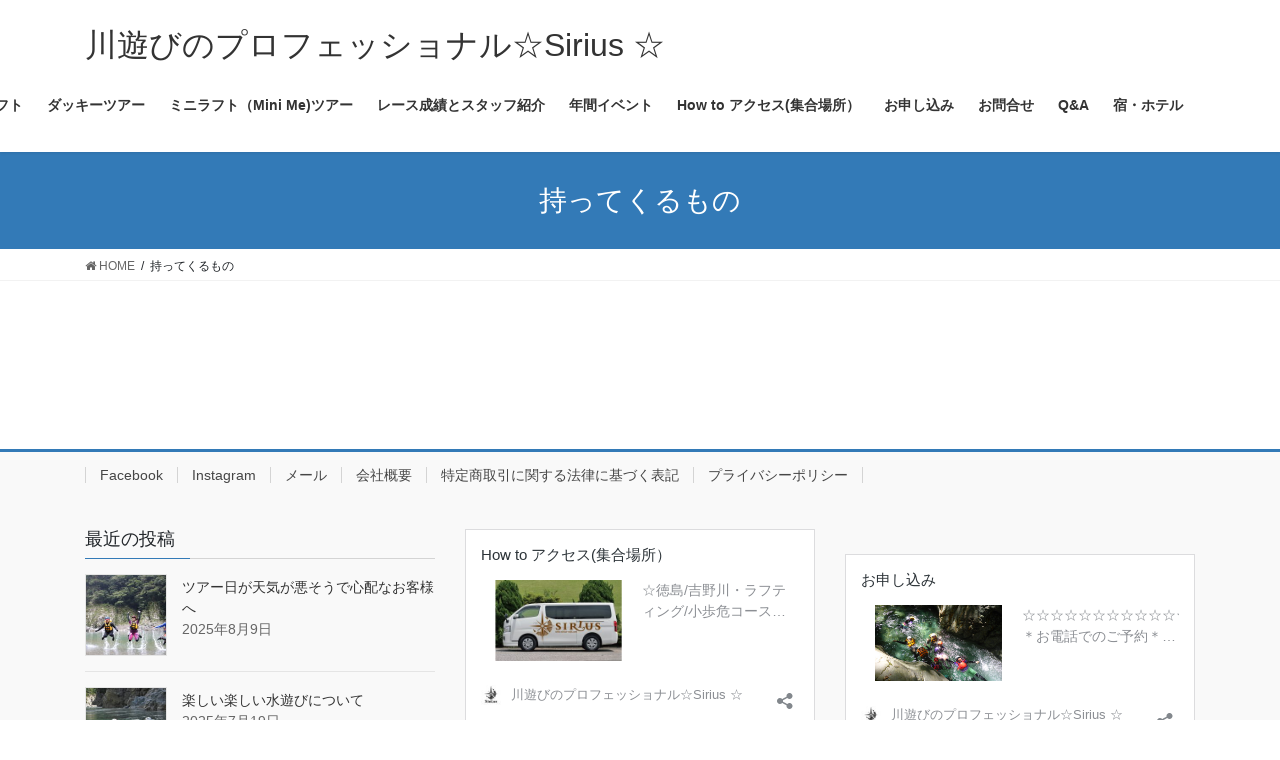

--- FILE ---
content_type: text/html; charset=UTF-8
request_url: https://sirius-rafting.com/__trashed/
body_size: 14471
content:
<!DOCTYPE html>
<html dir="ltr" lang="ja" prefix="og: https://ogp.me/ns#">
<head>
<meta charset="utf-8">
<meta http-equiv="X-UA-Compatible" content="IE=edge">
<meta name="viewport" content="width=device-width, initial-scale=1">

<title>ラフティングに持ってくる物 | 川遊びのプロフェッショナル☆Sirius ☆</title>
	<style>img:is([sizes="auto" i], [sizes^="auto," i]) { contain-intrinsic-size: 3000px 1500px }</style>
	
		<!-- All in One SEO 4.8.1.1 - aioseo.com -->
	<meta name="robots" content="max-image-preview:large" />
	<meta name="google-site-verification" content="R1Y8ki7-ieGJbhnkSygFENbe7MDXn8ipB_j-5TdBpRA" />
	<meta name="keywords" content="ラフティング,四国,吉野川,川遊び,温泉,日帰り,夏休み" />
	<link rel="canonical" href="https://sirius-rafting.com/__trashed/" />
	<meta name="generator" content="All in One SEO (AIOSEO) 4.8.1.1" />
		<meta property="og:locale" content="ja_JP" />
		<meta property="og:site_name" content="ラフティング　Sirius☆シリウス" />
		<meta property="og:type" content="article" />
		<meta property="og:title" content="ラフティングに持ってくる物 | 川遊びのプロフェッショナル☆Sirius ☆" />
		<meta property="og:url" content="https://sirius-rafting.com/__trashed/" />
		<meta property="og:image" content="https://sirius-rafting.com/wp-content/uploads/2017/10/S0031185-e1532161847400.jpg" />
		<meta property="og:image:secure_url" content="https://sirius-rafting.com/wp-content/uploads/2017/10/S0031185-e1532161847400.jpg" />
		<meta property="og:image:width" content="1200" />
		<meta property="og:image:height" content="900" />
		<meta property="article:published_time" content="2017-04-30T03:04:06+00:00" />
		<meta property="article:modified_time" content="2017-05-26T11:23:01+00:00" />
		<meta property="article:publisher" content="https://www.facebook.com/Sirius.raft/" />
		<meta name="twitter:card" content="summary" />
		<meta name="twitter:title" content="ラフティングに持ってくる物 | 川遊びのプロフェッショナル☆Sirius ☆" />
		<meta name="twitter:image" content="https://sirius-rafting.com/wp-content/uploads/2017/10/S0031185-e1532161847400.jpg" />
		<script type="application/ld+json" class="aioseo-schema">
			{"@context":"https:\/\/schema.org","@graph":[{"@type":"BreadcrumbList","@id":"https:\/\/sirius-rafting.com\/__trashed\/#breadcrumblist","itemListElement":[{"@type":"ListItem","@id":"https:\/\/sirius-rafting.com\/#listItem","position":1,"name":"\u5bb6","item":"https:\/\/sirius-rafting.com\/","nextItem":{"@type":"ListItem","@id":"https:\/\/sirius-rafting.com\/__trashed\/#listItem","name":"\u6301\u3063\u3066\u304f\u308b\u3082\u306e"}},{"@type":"ListItem","@id":"https:\/\/sirius-rafting.com\/__trashed\/#listItem","position":2,"name":"\u6301\u3063\u3066\u304f\u308b\u3082\u306e","previousItem":{"@type":"ListItem","@id":"https:\/\/sirius-rafting.com\/#listItem","name":"\u5bb6"}}]},{"@type":"Organization","@id":"https:\/\/sirius-rafting.com\/#organization","name":"\u5ddd\u904a\u3073\u306e\u30d7\u30ed\u30d5\u30a7\u30c3\u30b7\u30e7\u30ca\u30eb\u2606Sirius \u2606","description":"\u81ea\u7136\u304c\u547c\u3093\u3067\u308b\u3088\uff01\u4eca\u65e5\u3092\u3082\u3063\u3068\u7279\u5225\u306b\u3002","url":"https:\/\/sirius-rafting.com\/"},{"@type":"WebPage","@id":"https:\/\/sirius-rafting.com\/__trashed\/#webpage","url":"https:\/\/sirius-rafting.com\/__trashed\/","name":"\u30e9\u30d5\u30c6\u30a3\u30f3\u30b0\u306b\u6301\u3063\u3066\u304f\u308b\u7269 | \u5ddd\u904a\u3073\u306e\u30d7\u30ed\u30d5\u30a7\u30c3\u30b7\u30e7\u30ca\u30eb\u2606Sirius \u2606","inLanguage":"ja","isPartOf":{"@id":"https:\/\/sirius-rafting.com\/#website"},"breadcrumb":{"@id":"https:\/\/sirius-rafting.com\/__trashed\/#breadcrumblist"},"datePublished":"2017-04-30T12:04:06+09:00","dateModified":"2017-05-26T20:23:01+09:00"},{"@type":"WebSite","@id":"https:\/\/sirius-rafting.com\/#website","url":"https:\/\/sirius-rafting.com\/","name":"\u5ddd\u904a\u3073\u306e\u30d7\u30ed\u30d5\u30a7\u30c3\u30b7\u30e7\u30ca\u30eb\u2606Sirius \u2606","description":"\u81ea\u7136\u304c\u547c\u3093\u3067\u308b\u3088\uff01\u4eca\u65e5\u3092\u3082\u3063\u3068\u7279\u5225\u306b\u3002","inLanguage":"ja","publisher":{"@id":"https:\/\/sirius-rafting.com\/#organization"}}]}
		</script>
		<!-- All in One SEO -->

<link rel="alternate" type="application/rss+xml" title="川遊びのプロフェッショナル☆Sirius ☆ &raquo; フィード" href="https://sirius-rafting.com/feed/" />
<link rel="alternate" type="application/rss+xml" title="川遊びのプロフェッショナル☆Sirius ☆ &raquo; コメントフィード" href="https://sirius-rafting.com/comments/feed/" />
<meta name="description" content="" /><script type="text/javascript">
/* <![CDATA[ */
window._wpemojiSettings = {"baseUrl":"https:\/\/s.w.org\/images\/core\/emoji\/16.0.1\/72x72\/","ext":".png","svgUrl":"https:\/\/s.w.org\/images\/core\/emoji\/16.0.1\/svg\/","svgExt":".svg","source":{"concatemoji":"https:\/\/sirius-rafting.com\/wp-includes\/js\/wp-emoji-release.min.js?ver=6.8.3"}};
/*! This file is auto-generated */
!function(s,n){var o,i,e;function c(e){try{var t={supportTests:e,timestamp:(new Date).valueOf()};sessionStorage.setItem(o,JSON.stringify(t))}catch(e){}}function p(e,t,n){e.clearRect(0,0,e.canvas.width,e.canvas.height),e.fillText(t,0,0);var t=new Uint32Array(e.getImageData(0,0,e.canvas.width,e.canvas.height).data),a=(e.clearRect(0,0,e.canvas.width,e.canvas.height),e.fillText(n,0,0),new Uint32Array(e.getImageData(0,0,e.canvas.width,e.canvas.height).data));return t.every(function(e,t){return e===a[t]})}function u(e,t){e.clearRect(0,0,e.canvas.width,e.canvas.height),e.fillText(t,0,0);for(var n=e.getImageData(16,16,1,1),a=0;a<n.data.length;a++)if(0!==n.data[a])return!1;return!0}function f(e,t,n,a){switch(t){case"flag":return n(e,"\ud83c\udff3\ufe0f\u200d\u26a7\ufe0f","\ud83c\udff3\ufe0f\u200b\u26a7\ufe0f")?!1:!n(e,"\ud83c\udde8\ud83c\uddf6","\ud83c\udde8\u200b\ud83c\uddf6")&&!n(e,"\ud83c\udff4\udb40\udc67\udb40\udc62\udb40\udc65\udb40\udc6e\udb40\udc67\udb40\udc7f","\ud83c\udff4\u200b\udb40\udc67\u200b\udb40\udc62\u200b\udb40\udc65\u200b\udb40\udc6e\u200b\udb40\udc67\u200b\udb40\udc7f");case"emoji":return!a(e,"\ud83e\udedf")}return!1}function g(e,t,n,a){var r="undefined"!=typeof WorkerGlobalScope&&self instanceof WorkerGlobalScope?new OffscreenCanvas(300,150):s.createElement("canvas"),o=r.getContext("2d",{willReadFrequently:!0}),i=(o.textBaseline="top",o.font="600 32px Arial",{});return e.forEach(function(e){i[e]=t(o,e,n,a)}),i}function t(e){var t=s.createElement("script");t.src=e,t.defer=!0,s.head.appendChild(t)}"undefined"!=typeof Promise&&(o="wpEmojiSettingsSupports",i=["flag","emoji"],n.supports={everything:!0,everythingExceptFlag:!0},e=new Promise(function(e){s.addEventListener("DOMContentLoaded",e,{once:!0})}),new Promise(function(t){var n=function(){try{var e=JSON.parse(sessionStorage.getItem(o));if("object"==typeof e&&"number"==typeof e.timestamp&&(new Date).valueOf()<e.timestamp+604800&&"object"==typeof e.supportTests)return e.supportTests}catch(e){}return null}();if(!n){if("undefined"!=typeof Worker&&"undefined"!=typeof OffscreenCanvas&&"undefined"!=typeof URL&&URL.createObjectURL&&"undefined"!=typeof Blob)try{var e="postMessage("+g.toString()+"("+[JSON.stringify(i),f.toString(),p.toString(),u.toString()].join(",")+"));",a=new Blob([e],{type:"text/javascript"}),r=new Worker(URL.createObjectURL(a),{name:"wpTestEmojiSupports"});return void(r.onmessage=function(e){c(n=e.data),r.terminate(),t(n)})}catch(e){}c(n=g(i,f,p,u))}t(n)}).then(function(e){for(var t in e)n.supports[t]=e[t],n.supports.everything=n.supports.everything&&n.supports[t],"flag"!==t&&(n.supports.everythingExceptFlag=n.supports.everythingExceptFlag&&n.supports[t]);n.supports.everythingExceptFlag=n.supports.everythingExceptFlag&&!n.supports.flag,n.DOMReady=!1,n.readyCallback=function(){n.DOMReady=!0}}).then(function(){return e}).then(function(){var e;n.supports.everything||(n.readyCallback(),(e=n.source||{}).concatemoji?t(e.concatemoji):e.wpemoji&&e.twemoji&&(t(e.twemoji),t(e.wpemoji)))}))}((window,document),window._wpemojiSettings);
/* ]]> */
</script>
<link rel='stylesheet' id='vkExUnit_common_style-css' href='https://sirius-rafting.com/wp-content/plugins/vk-all-in-one-expansion-unit/assets/css/vkExUnit_style.css?ver=9.108.0.0' type='text/css' media='all' />
<style id='vkExUnit_common_style-inline-css' type='text/css'>
:root {--ver_page_top_button_url:url(https://sirius-rafting.com/wp-content/plugins/vk-all-in-one-expansion-unit/assets/images/to-top-btn-icon.svg);}@font-face {font-weight: normal;font-style: normal;font-family: "vk_sns";src: url("https://sirius-rafting.com/wp-content/plugins/vk-all-in-one-expansion-unit/inc/sns/icons/fonts/vk_sns.eot?-bq20cj");src: url("https://sirius-rafting.com/wp-content/plugins/vk-all-in-one-expansion-unit/inc/sns/icons/fonts/vk_sns.eot?#iefix-bq20cj") format("embedded-opentype"),url("https://sirius-rafting.com/wp-content/plugins/vk-all-in-one-expansion-unit/inc/sns/icons/fonts/vk_sns.woff?-bq20cj") format("woff"),url("https://sirius-rafting.com/wp-content/plugins/vk-all-in-one-expansion-unit/inc/sns/icons/fonts/vk_sns.ttf?-bq20cj") format("truetype"),url("https://sirius-rafting.com/wp-content/plugins/vk-all-in-one-expansion-unit/inc/sns/icons/fonts/vk_sns.svg?-bq20cj#vk_sns") format("svg");}
.veu_promotion-alert__content--text {border: 1px solid rgba(0,0,0,0.125);padding: 0.5em 1em;border-radius: var(--vk-size-radius);margin-bottom: var(--vk-margin-block-bottom);font-size: 0.875rem;}/* Alert Content部分に段落タグを入れた場合に最後の段落の余白を0にする */.veu_promotion-alert__content--text p:last-of-type{margin-bottom:0;margin-top: 0;}
</style>
<style id='wp-emoji-styles-inline-css' type='text/css'>

	img.wp-smiley, img.emoji {
		display: inline !important;
		border: none !important;
		box-shadow: none !important;
		height: 1em !important;
		width: 1em !important;
		margin: 0 0.07em !important;
		vertical-align: -0.1em !important;
		background: none !important;
		padding: 0 !important;
	}
</style>
<link rel='stylesheet' id='wp-block-library-css' href='https://sirius-rafting.com/wp-includes/css/dist/block-library/style.min.css?ver=6.8.3' type='text/css' media='all' />
<style id='wp-block-library-inline-css' type='text/css'>
.vk-cols--reverse{flex-direction:row-reverse}.vk-cols--hasbtn{margin-bottom:0}.vk-cols--hasbtn>.row>.vk_gridColumn_item,.vk-cols--hasbtn>.wp-block-column{position:relative;padding-bottom:3em}.vk-cols--hasbtn>.row>.vk_gridColumn_item>.wp-block-buttons,.vk-cols--hasbtn>.row>.vk_gridColumn_item>.vk_button,.vk-cols--hasbtn>.wp-block-column>.wp-block-buttons,.vk-cols--hasbtn>.wp-block-column>.vk_button{position:absolute;bottom:0;width:100%}.vk-cols--fit.wp-block-columns{gap:0}.vk-cols--fit.wp-block-columns,.vk-cols--fit.wp-block-columns:not(.is-not-stacked-on-mobile){margin-top:0;margin-bottom:0;justify-content:space-between}.vk-cols--fit.wp-block-columns>.wp-block-column *:last-child,.vk-cols--fit.wp-block-columns:not(.is-not-stacked-on-mobile)>.wp-block-column *:last-child{margin-bottom:0}.vk-cols--fit.wp-block-columns>.wp-block-column>.wp-block-cover,.vk-cols--fit.wp-block-columns:not(.is-not-stacked-on-mobile)>.wp-block-column>.wp-block-cover{margin-top:0}.vk-cols--fit.wp-block-columns.has-background,.vk-cols--fit.wp-block-columns:not(.is-not-stacked-on-mobile).has-background{padding:0}@media(max-width: 599px){.vk-cols--fit.wp-block-columns:not(.has-background)>.wp-block-column:not(.has-background),.vk-cols--fit.wp-block-columns:not(.is-not-stacked-on-mobile):not(.has-background)>.wp-block-column:not(.has-background){padding-left:0 !important;padding-right:0 !important}}@media(min-width: 782px){.vk-cols--fit.wp-block-columns .block-editor-block-list__block.wp-block-column:not(:first-child),.vk-cols--fit.wp-block-columns>.wp-block-column:not(:first-child),.vk-cols--fit.wp-block-columns:not(.is-not-stacked-on-mobile) .block-editor-block-list__block.wp-block-column:not(:first-child),.vk-cols--fit.wp-block-columns:not(.is-not-stacked-on-mobile)>.wp-block-column:not(:first-child){margin-left:0}}@media(min-width: 600px)and (max-width: 781px){.vk-cols--fit.wp-block-columns .wp-block-column:nth-child(2n),.vk-cols--fit.wp-block-columns:not(.is-not-stacked-on-mobile) .wp-block-column:nth-child(2n){margin-left:0}.vk-cols--fit.wp-block-columns .wp-block-column:not(:only-child),.vk-cols--fit.wp-block-columns:not(.is-not-stacked-on-mobile) .wp-block-column:not(:only-child){flex-basis:50% !important}}.vk-cols--fit--gap1.wp-block-columns{gap:1px}@media(min-width: 600px)and (max-width: 781px){.vk-cols--fit--gap1.wp-block-columns .wp-block-column:not(:only-child){flex-basis:calc(50% - 1px) !important}}.vk-cols--fit.vk-cols--grid>.block-editor-block-list__block,.vk-cols--fit.vk-cols--grid>.wp-block-column,.vk-cols--fit.vk-cols--grid:not(.is-not-stacked-on-mobile)>.block-editor-block-list__block,.vk-cols--fit.vk-cols--grid:not(.is-not-stacked-on-mobile)>.wp-block-column{flex-basis:50%;box-sizing:border-box}@media(max-width: 599px){.vk-cols--fit.vk-cols--grid.vk-cols--grid--alignfull>.wp-block-column:nth-child(2)>.wp-block-cover,.vk-cols--fit.vk-cols--grid.vk-cols--grid--alignfull>.wp-block-column:nth-child(2)>.vk_outer,.vk-cols--fit.vk-cols--grid:not(.is-not-stacked-on-mobile).vk-cols--grid--alignfull>.wp-block-column:nth-child(2)>.wp-block-cover,.vk-cols--fit.vk-cols--grid:not(.is-not-stacked-on-mobile).vk-cols--grid--alignfull>.wp-block-column:nth-child(2)>.vk_outer{width:100vw;margin-right:calc((100% - 100vw)/2);margin-left:calc((100% - 100vw)/2)}}@media(min-width: 600px){.vk-cols--fit.vk-cols--grid.vk-cols--grid--alignfull>.wp-block-column:nth-child(2)>.wp-block-cover,.vk-cols--fit.vk-cols--grid.vk-cols--grid--alignfull>.wp-block-column:nth-child(2)>.vk_outer,.vk-cols--fit.vk-cols--grid:not(.is-not-stacked-on-mobile).vk-cols--grid--alignfull>.wp-block-column:nth-child(2)>.wp-block-cover,.vk-cols--fit.vk-cols--grid:not(.is-not-stacked-on-mobile).vk-cols--grid--alignfull>.wp-block-column:nth-child(2)>.vk_outer{margin-right:calc(100% - 50vw);width:50vw}}@media(min-width: 600px){.vk-cols--fit.vk-cols--grid.vk-cols--grid--alignfull.vk-cols--reverse>.wp-block-column,.vk-cols--fit.vk-cols--grid:not(.is-not-stacked-on-mobile).vk-cols--grid--alignfull.vk-cols--reverse>.wp-block-column{margin-left:0;margin-right:0}.vk-cols--fit.vk-cols--grid.vk-cols--grid--alignfull.vk-cols--reverse>.wp-block-column:nth-child(2)>.wp-block-cover,.vk-cols--fit.vk-cols--grid.vk-cols--grid--alignfull.vk-cols--reverse>.wp-block-column:nth-child(2)>.vk_outer,.vk-cols--fit.vk-cols--grid:not(.is-not-stacked-on-mobile).vk-cols--grid--alignfull.vk-cols--reverse>.wp-block-column:nth-child(2)>.wp-block-cover,.vk-cols--fit.vk-cols--grid:not(.is-not-stacked-on-mobile).vk-cols--grid--alignfull.vk-cols--reverse>.wp-block-column:nth-child(2)>.vk_outer{margin-left:calc(100% - 50vw)}}.vk-cols--menu h2,.vk-cols--menu h3,.vk-cols--menu h4,.vk-cols--menu h5{margin-bottom:.2em;text-shadow:#000 0 0 10px}.vk-cols--menu h2:first-child,.vk-cols--menu h3:first-child,.vk-cols--menu h4:first-child,.vk-cols--menu h5:first-child{margin-top:0}.vk-cols--menu p{margin-bottom:1rem;text-shadow:#000 0 0 10px}.vk-cols--menu .wp-block-cover__inner-container:last-child{margin-bottom:0}.vk-cols--fitbnrs .wp-block-column .wp-block-cover:hover img{filter:unset}.vk-cols--fitbnrs .wp-block-column .wp-block-cover:hover{background-color:unset}.vk-cols--fitbnrs .wp-block-column .wp-block-cover:hover .wp-block-cover__image-background{filter:unset !important}.vk-cols--fitbnrs .wp-block-cover .wp-block-cover__inner-container{position:absolute;height:100%;width:100%}.vk-cols--fitbnrs .vk_button{height:100%;margin:0}.vk-cols--fitbnrs .vk_button .vk_button_btn,.vk-cols--fitbnrs .vk_button .btn{height:100%;width:100%;border:none;box-shadow:none;background-color:unset !important;transition:unset}.vk-cols--fitbnrs .vk_button .vk_button_btn:hover,.vk-cols--fitbnrs .vk_button .btn:hover{transition:unset}.vk-cols--fitbnrs .vk_button .vk_button_btn:after,.vk-cols--fitbnrs .vk_button .btn:after{border:none}.vk-cols--fitbnrs .vk_button .vk_button_link_txt{width:100%;position:absolute;top:50%;left:50%;transform:translateY(-50%) translateX(-50%);font-size:2rem;text-shadow:#000 0 0 10px}.vk-cols--fitbnrs .vk_button .vk_button_link_subCaption{width:100%;position:absolute;top:calc(50% + 2.2em);left:50%;transform:translateY(-50%) translateX(-50%);text-shadow:#000 0 0 10px}@media(min-width: 992px){.vk-cols--media.wp-block-columns{gap:3rem}}.vk-fit-map figure{margin-bottom:0}.vk-fit-map iframe{position:relative;margin-bottom:0;display:block;max-height:400px;width:100vw}.vk-fit-map:is(.alignfull,.alignwide) div{max-width:100%}.vk-table--th--width25 :where(tr>*:first-child){width:25%}.vk-table--th--width30 :where(tr>*:first-child){width:30%}.vk-table--th--width35 :where(tr>*:first-child){width:35%}.vk-table--th--width40 :where(tr>*:first-child){width:40%}.vk-table--th--bg-bright :where(tr>*:first-child){background-color:var(--wp--preset--color--bg-secondary, rgba(0, 0, 0, 0.05))}@media(max-width: 599px){.vk-table--mobile-block :is(th,td){width:100%;display:block}.vk-table--mobile-block.wp-block-table table :is(th,td){border-top:none}}.vk-table--width--th25 :where(tr>*:first-child){width:25%}.vk-table--width--th30 :where(tr>*:first-child){width:30%}.vk-table--width--th35 :where(tr>*:first-child){width:35%}.vk-table--width--th40 :where(tr>*:first-child){width:40%}.no-margin{margin:0}@media(max-width: 599px){.wp-block-image.vk-aligncenter--mobile>.alignright{float:none;margin-left:auto;margin-right:auto}.vk-no-padding-horizontal--mobile{padding-left:0 !important;padding-right:0 !important}}
/* VK Color Palettes */
</style>
<style id='classic-theme-styles-inline-css' type='text/css'>
/*! This file is auto-generated */
.wp-block-button__link{color:#fff;background-color:#32373c;border-radius:9999px;box-shadow:none;text-decoration:none;padding:calc(.667em + 2px) calc(1.333em + 2px);font-size:1.125em}.wp-block-file__button{background:#32373c;color:#fff;text-decoration:none}
</style>
<style id='global-styles-inline-css' type='text/css'>
:root{--wp--preset--aspect-ratio--square: 1;--wp--preset--aspect-ratio--4-3: 4/3;--wp--preset--aspect-ratio--3-4: 3/4;--wp--preset--aspect-ratio--3-2: 3/2;--wp--preset--aspect-ratio--2-3: 2/3;--wp--preset--aspect-ratio--16-9: 16/9;--wp--preset--aspect-ratio--9-16: 9/16;--wp--preset--color--black: #000000;--wp--preset--color--cyan-bluish-gray: #abb8c3;--wp--preset--color--white: #ffffff;--wp--preset--color--pale-pink: #f78da7;--wp--preset--color--vivid-red: #cf2e2e;--wp--preset--color--luminous-vivid-orange: #ff6900;--wp--preset--color--luminous-vivid-amber: #fcb900;--wp--preset--color--light-green-cyan: #7bdcb5;--wp--preset--color--vivid-green-cyan: #00d084;--wp--preset--color--pale-cyan-blue: #8ed1fc;--wp--preset--color--vivid-cyan-blue: #0693e3;--wp--preset--color--vivid-purple: #9b51e0;--wp--preset--gradient--vivid-cyan-blue-to-vivid-purple: linear-gradient(135deg,rgba(6,147,227,1) 0%,rgb(155,81,224) 100%);--wp--preset--gradient--light-green-cyan-to-vivid-green-cyan: linear-gradient(135deg,rgb(122,220,180) 0%,rgb(0,208,130) 100%);--wp--preset--gradient--luminous-vivid-amber-to-luminous-vivid-orange: linear-gradient(135deg,rgba(252,185,0,1) 0%,rgba(255,105,0,1) 100%);--wp--preset--gradient--luminous-vivid-orange-to-vivid-red: linear-gradient(135deg,rgba(255,105,0,1) 0%,rgb(207,46,46) 100%);--wp--preset--gradient--very-light-gray-to-cyan-bluish-gray: linear-gradient(135deg,rgb(238,238,238) 0%,rgb(169,184,195) 100%);--wp--preset--gradient--cool-to-warm-spectrum: linear-gradient(135deg,rgb(74,234,220) 0%,rgb(151,120,209) 20%,rgb(207,42,186) 40%,rgb(238,44,130) 60%,rgb(251,105,98) 80%,rgb(254,248,76) 100%);--wp--preset--gradient--blush-light-purple: linear-gradient(135deg,rgb(255,206,236) 0%,rgb(152,150,240) 100%);--wp--preset--gradient--blush-bordeaux: linear-gradient(135deg,rgb(254,205,165) 0%,rgb(254,45,45) 50%,rgb(107,0,62) 100%);--wp--preset--gradient--luminous-dusk: linear-gradient(135deg,rgb(255,203,112) 0%,rgb(199,81,192) 50%,rgb(65,88,208) 100%);--wp--preset--gradient--pale-ocean: linear-gradient(135deg,rgb(255,245,203) 0%,rgb(182,227,212) 50%,rgb(51,167,181) 100%);--wp--preset--gradient--electric-grass: linear-gradient(135deg,rgb(202,248,128) 0%,rgb(113,206,126) 100%);--wp--preset--gradient--midnight: linear-gradient(135deg,rgb(2,3,129) 0%,rgb(40,116,252) 100%);--wp--preset--font-size--small: 13px;--wp--preset--font-size--medium: 20px;--wp--preset--font-size--large: 36px;--wp--preset--font-size--x-large: 42px;--wp--preset--spacing--20: 0.44rem;--wp--preset--spacing--30: 0.67rem;--wp--preset--spacing--40: 1rem;--wp--preset--spacing--50: 1.5rem;--wp--preset--spacing--60: 2.25rem;--wp--preset--spacing--70: 3.38rem;--wp--preset--spacing--80: 5.06rem;--wp--preset--shadow--natural: 6px 6px 9px rgba(0, 0, 0, 0.2);--wp--preset--shadow--deep: 12px 12px 50px rgba(0, 0, 0, 0.4);--wp--preset--shadow--sharp: 6px 6px 0px rgba(0, 0, 0, 0.2);--wp--preset--shadow--outlined: 6px 6px 0px -3px rgba(255, 255, 255, 1), 6px 6px rgba(0, 0, 0, 1);--wp--preset--shadow--crisp: 6px 6px 0px rgba(0, 0, 0, 1);}:where(.is-layout-flex){gap: 0.5em;}:where(.is-layout-grid){gap: 0.5em;}body .is-layout-flex{display: flex;}.is-layout-flex{flex-wrap: wrap;align-items: center;}.is-layout-flex > :is(*, div){margin: 0;}body .is-layout-grid{display: grid;}.is-layout-grid > :is(*, div){margin: 0;}:where(.wp-block-columns.is-layout-flex){gap: 2em;}:where(.wp-block-columns.is-layout-grid){gap: 2em;}:where(.wp-block-post-template.is-layout-flex){gap: 1.25em;}:where(.wp-block-post-template.is-layout-grid){gap: 1.25em;}.has-black-color{color: var(--wp--preset--color--black) !important;}.has-cyan-bluish-gray-color{color: var(--wp--preset--color--cyan-bluish-gray) !important;}.has-white-color{color: var(--wp--preset--color--white) !important;}.has-pale-pink-color{color: var(--wp--preset--color--pale-pink) !important;}.has-vivid-red-color{color: var(--wp--preset--color--vivid-red) !important;}.has-luminous-vivid-orange-color{color: var(--wp--preset--color--luminous-vivid-orange) !important;}.has-luminous-vivid-amber-color{color: var(--wp--preset--color--luminous-vivid-amber) !important;}.has-light-green-cyan-color{color: var(--wp--preset--color--light-green-cyan) !important;}.has-vivid-green-cyan-color{color: var(--wp--preset--color--vivid-green-cyan) !important;}.has-pale-cyan-blue-color{color: var(--wp--preset--color--pale-cyan-blue) !important;}.has-vivid-cyan-blue-color{color: var(--wp--preset--color--vivid-cyan-blue) !important;}.has-vivid-purple-color{color: var(--wp--preset--color--vivid-purple) !important;}.has-black-background-color{background-color: var(--wp--preset--color--black) !important;}.has-cyan-bluish-gray-background-color{background-color: var(--wp--preset--color--cyan-bluish-gray) !important;}.has-white-background-color{background-color: var(--wp--preset--color--white) !important;}.has-pale-pink-background-color{background-color: var(--wp--preset--color--pale-pink) !important;}.has-vivid-red-background-color{background-color: var(--wp--preset--color--vivid-red) !important;}.has-luminous-vivid-orange-background-color{background-color: var(--wp--preset--color--luminous-vivid-orange) !important;}.has-luminous-vivid-amber-background-color{background-color: var(--wp--preset--color--luminous-vivid-amber) !important;}.has-light-green-cyan-background-color{background-color: var(--wp--preset--color--light-green-cyan) !important;}.has-vivid-green-cyan-background-color{background-color: var(--wp--preset--color--vivid-green-cyan) !important;}.has-pale-cyan-blue-background-color{background-color: var(--wp--preset--color--pale-cyan-blue) !important;}.has-vivid-cyan-blue-background-color{background-color: var(--wp--preset--color--vivid-cyan-blue) !important;}.has-vivid-purple-background-color{background-color: var(--wp--preset--color--vivid-purple) !important;}.has-black-border-color{border-color: var(--wp--preset--color--black) !important;}.has-cyan-bluish-gray-border-color{border-color: var(--wp--preset--color--cyan-bluish-gray) !important;}.has-white-border-color{border-color: var(--wp--preset--color--white) !important;}.has-pale-pink-border-color{border-color: var(--wp--preset--color--pale-pink) !important;}.has-vivid-red-border-color{border-color: var(--wp--preset--color--vivid-red) !important;}.has-luminous-vivid-orange-border-color{border-color: var(--wp--preset--color--luminous-vivid-orange) !important;}.has-luminous-vivid-amber-border-color{border-color: var(--wp--preset--color--luminous-vivid-amber) !important;}.has-light-green-cyan-border-color{border-color: var(--wp--preset--color--light-green-cyan) !important;}.has-vivid-green-cyan-border-color{border-color: var(--wp--preset--color--vivid-green-cyan) !important;}.has-pale-cyan-blue-border-color{border-color: var(--wp--preset--color--pale-cyan-blue) !important;}.has-vivid-cyan-blue-border-color{border-color: var(--wp--preset--color--vivid-cyan-blue) !important;}.has-vivid-purple-border-color{border-color: var(--wp--preset--color--vivid-purple) !important;}.has-vivid-cyan-blue-to-vivid-purple-gradient-background{background: var(--wp--preset--gradient--vivid-cyan-blue-to-vivid-purple) !important;}.has-light-green-cyan-to-vivid-green-cyan-gradient-background{background: var(--wp--preset--gradient--light-green-cyan-to-vivid-green-cyan) !important;}.has-luminous-vivid-amber-to-luminous-vivid-orange-gradient-background{background: var(--wp--preset--gradient--luminous-vivid-amber-to-luminous-vivid-orange) !important;}.has-luminous-vivid-orange-to-vivid-red-gradient-background{background: var(--wp--preset--gradient--luminous-vivid-orange-to-vivid-red) !important;}.has-very-light-gray-to-cyan-bluish-gray-gradient-background{background: var(--wp--preset--gradient--very-light-gray-to-cyan-bluish-gray) !important;}.has-cool-to-warm-spectrum-gradient-background{background: var(--wp--preset--gradient--cool-to-warm-spectrum) !important;}.has-blush-light-purple-gradient-background{background: var(--wp--preset--gradient--blush-light-purple) !important;}.has-blush-bordeaux-gradient-background{background: var(--wp--preset--gradient--blush-bordeaux) !important;}.has-luminous-dusk-gradient-background{background: var(--wp--preset--gradient--luminous-dusk) !important;}.has-pale-ocean-gradient-background{background: var(--wp--preset--gradient--pale-ocean) !important;}.has-electric-grass-gradient-background{background: var(--wp--preset--gradient--electric-grass) !important;}.has-midnight-gradient-background{background: var(--wp--preset--gradient--midnight) !important;}.has-small-font-size{font-size: var(--wp--preset--font-size--small) !important;}.has-medium-font-size{font-size: var(--wp--preset--font-size--medium) !important;}.has-large-font-size{font-size: var(--wp--preset--font-size--large) !important;}.has-x-large-font-size{font-size: var(--wp--preset--font-size--x-large) !important;}
:where(.wp-block-post-template.is-layout-flex){gap: 1.25em;}:where(.wp-block-post-template.is-layout-grid){gap: 1.25em;}
:where(.wp-block-columns.is-layout-flex){gap: 2em;}:where(.wp-block-columns.is-layout-grid){gap: 2em;}
:root :where(.wp-block-pullquote){font-size: 1.5em;line-height: 1.6;}
</style>
<link rel='stylesheet' id='contact-form-7-css' href='https://sirius-rafting.com/wp-content/plugins/contact-form-7/includes/css/styles.css?ver=6.0.6' type='text/css' media='all' />
<link rel='stylesheet' id='vk-swiper-style-css' href='https://sirius-rafting.com/wp-content/plugins/vk-blocks/vendor/vektor-inc/vk-swiper/src/assets/css/swiper-bundle.min.css?ver=11.0.2' type='text/css' media='all' />
<link rel='stylesheet' id='bootstrap-4-style-css' href='https://sirius-rafting.com/wp-content/themes/lightning/_g2/library/bootstrap-4/css/bootstrap.min.css?ver=4.5.0' type='text/css' media='all' />
<link rel='stylesheet' id='lightning-common-style-css' href='https://sirius-rafting.com/wp-content/themes/lightning/_g2/assets/css/common.css?ver=15.29.6' type='text/css' media='all' />
<style id='lightning-common-style-inline-css' type='text/css'>
/* vk-mobile-nav */:root {--vk-mobile-nav-menu-btn-bg-src: url("https://sirius-rafting.com/wp-content/themes/lightning/_g2/inc/vk-mobile-nav/package/images/vk-menu-btn-black.svg");--vk-mobile-nav-menu-btn-close-bg-src: url("https://sirius-rafting.com/wp-content/themes/lightning/_g2/inc/vk-mobile-nav/package/images/vk-menu-close-black.svg");--vk-menu-acc-icon-open-black-bg-src: url("https://sirius-rafting.com/wp-content/themes/lightning/_g2/inc/vk-mobile-nav/package/images/vk-menu-acc-icon-open-black.svg");--vk-menu-acc-icon-open-white-bg-src: url("https://sirius-rafting.com/wp-content/themes/lightning/_g2/inc/vk-mobile-nav/package/images/vk-menu-acc-icon-open-white.svg");--vk-menu-acc-icon-close-black-bg-src: url("https://sirius-rafting.com/wp-content/themes/lightning/_g2/inc/vk-mobile-nav/package/images/vk-menu-close-black.svg");--vk-menu-acc-icon-close-white-bg-src: url("https://sirius-rafting.com/wp-content/themes/lightning/_g2/inc/vk-mobile-nav/package/images/vk-menu-close-white.svg");}
</style>
<link rel='stylesheet' id='lightning-design-style-css' href='https://sirius-rafting.com/wp-content/themes/lightning/_g2/design-skin/origin2/css/style.css?ver=15.29.6' type='text/css' media='all' />
<style id='lightning-design-style-inline-css' type='text/css'>
:root {--color-key:#337ab7;--wp--preset--color--vk-color-primary:#337ab7;--color-key-dark:#337ab7;}
/* ltg common custom */:root {--vk-menu-acc-btn-border-color:#333;--vk-color-primary:#337ab7;--vk-color-primary-dark:#337ab7;--vk-color-primary-vivid:#3886c9;--color-key:#337ab7;--wp--preset--color--vk-color-primary:#337ab7;--color-key-dark:#337ab7;}.veu_color_txt_key { color:#337ab7 ; }.veu_color_bg_key { background-color:#337ab7 ; }.veu_color_border_key { border-color:#337ab7 ; }.btn-default { border-color:#337ab7;color:#337ab7;}.btn-default:focus,.btn-default:hover { border-color:#337ab7;background-color: #337ab7; }.wp-block-search__button,.btn-primary { background-color:#337ab7;border-color:#337ab7; }.wp-block-search__button:focus,.wp-block-search__button:hover,.btn-primary:not(:disabled):not(.disabled):active,.btn-primary:focus,.btn-primary:hover { background-color:#337ab7;border-color:#337ab7; }.btn-outline-primary { color : #337ab7 ; border-color:#337ab7; }.btn-outline-primary:not(:disabled):not(.disabled):active,.btn-outline-primary:focus,.btn-outline-primary:hover { color : #fff; background-color:#337ab7;border-color:#337ab7; }a { color:#337ab7; }
.tagcloud a:before { font-family: "Font Awesome 5 Free";content: "\f02b";font-weight: bold; }
.media .media-body .media-heading a:hover { color:#337ab7; }@media (min-width: 768px){.gMenu > li:before,.gMenu > li.menu-item-has-children::after { border-bottom-color:#337ab7 }.gMenu li li { background-color:#337ab7 }.gMenu li li a:hover { background-color:#337ab7; }} /* @media (min-width: 768px) */.page-header { background-color:#337ab7; }h2,.mainSection-title { border-top-color:#337ab7; }h3:after,.subSection-title:after { border-bottom-color:#337ab7; }ul.page-numbers li span.page-numbers.current,.page-link dl .post-page-numbers.current { background-color:#337ab7; }.pager li > a { border-color:#337ab7;color:#337ab7;}.pager li > a:hover { background-color:#337ab7;color:#fff;}.siteFooter { border-top-color:#337ab7; }dt { border-left-color:#337ab7; }:root {--g_nav_main_acc_icon_open_url:url(https://sirius-rafting.com/wp-content/themes/lightning/_g2/inc/vk-mobile-nav/package/images/vk-menu-acc-icon-open-black.svg);--g_nav_main_acc_icon_close_url: url(https://sirius-rafting.com/wp-content/themes/lightning/_g2/inc/vk-mobile-nav/package/images/vk-menu-close-black.svg);--g_nav_sub_acc_icon_open_url: url(https://sirius-rafting.com/wp-content/themes/lightning/_g2/inc/vk-mobile-nav/package/images/vk-menu-acc-icon-open-white.svg);--g_nav_sub_acc_icon_close_url: url(https://sirius-rafting.com/wp-content/themes/lightning/_g2/inc/vk-mobile-nav/package/images/vk-menu-close-white.svg);}
</style>
<link rel='stylesheet' id='veu-cta-css' href='https://sirius-rafting.com/wp-content/plugins/vk-all-in-one-expansion-unit/inc/call-to-action/package/assets/css/style.css?ver=9.108.0.0' type='text/css' media='all' />
<link rel='stylesheet' id='vk-blocks-build-css-css' href='https://sirius-rafting.com/wp-content/plugins/vk-blocks/build/block-build.css?ver=1.102.0.1' type='text/css' media='all' />
<style id='vk-blocks-build-css-inline-css' type='text/css'>
:root {--vk_flow-arrow: url(https://sirius-rafting.com/wp-content/plugins/vk-blocks/inc/vk-blocks/images/arrow_bottom.svg);--vk_image-mask-circle: url(https://sirius-rafting.com/wp-content/plugins/vk-blocks/inc/vk-blocks/images/circle.svg);--vk_image-mask-wave01: url(https://sirius-rafting.com/wp-content/plugins/vk-blocks/inc/vk-blocks/images/wave01.svg);--vk_image-mask-wave02: url(https://sirius-rafting.com/wp-content/plugins/vk-blocks/inc/vk-blocks/images/wave02.svg);--vk_image-mask-wave03: url(https://sirius-rafting.com/wp-content/plugins/vk-blocks/inc/vk-blocks/images/wave03.svg);--vk_image-mask-wave04: url(https://sirius-rafting.com/wp-content/plugins/vk-blocks/inc/vk-blocks/images/wave04.svg);}

	:root {

		--vk-balloon-border-width:1px;

		--vk-balloon-speech-offset:-12px;
	}
	
</style>
<link rel='stylesheet' id='lightning-theme-style-css' href='https://sirius-rafting.com/wp-content/themes/lightning/style.css?ver=15.29.6' type='text/css' media='all' />
<style id='lightning-theme-style-inline-css' type='text/css'>

			.prBlock_icon_outer { border:1px solid #337ab7; }
			.prBlock_icon { color:#337ab7; }
		
</style>
<link rel='stylesheet' id='vk-font-awesome-css' href='https://sirius-rafting.com/wp-content/themes/lightning/vendor/vektor-inc/font-awesome-versions/src/versions/6/css/all.min.css?ver=6.4.2' type='text/css' media='all' />
<style id='akismet-widget-style-inline-css' type='text/css'>

			.a-stats {
				--akismet-color-mid-green: #357b49;
				--akismet-color-white: #fff;
				--akismet-color-light-grey: #f6f7f7;

				max-width: 350px;
				width: auto;
			}

			.a-stats * {
				all: unset;
				box-sizing: border-box;
			}

			.a-stats strong {
				font-weight: 600;
			}

			.a-stats a.a-stats__link,
			.a-stats a.a-stats__link:visited,
			.a-stats a.a-stats__link:active {
				background: var(--akismet-color-mid-green);
				border: none;
				box-shadow: none;
				border-radius: 8px;
				color: var(--akismet-color-white);
				cursor: pointer;
				display: block;
				font-family: -apple-system, BlinkMacSystemFont, 'Segoe UI', 'Roboto', 'Oxygen-Sans', 'Ubuntu', 'Cantarell', 'Helvetica Neue', sans-serif;
				font-weight: 500;
				padding: 12px;
				text-align: center;
				text-decoration: none;
				transition: all 0.2s ease;
			}

			/* Extra specificity to deal with TwentyTwentyOne focus style */
			.widget .a-stats a.a-stats__link:focus {
				background: var(--akismet-color-mid-green);
				color: var(--akismet-color-white);
				text-decoration: none;
			}

			.a-stats a.a-stats__link:hover {
				filter: brightness(110%);
				box-shadow: 0 4px 12px rgba(0, 0, 0, 0.06), 0 0 2px rgba(0, 0, 0, 0.16);
			}

			.a-stats .count {
				color: var(--akismet-color-white);
				display: block;
				font-size: 1.5em;
				line-height: 1.4;
				padding: 0 13px;
				white-space: nowrap;
			}
		
</style>
<link rel='stylesheet' id='tablepress-default-css' href='https://sirius-rafting.com/wp-content/plugins/tablepress/css/build/default.css?ver=3.1.2' type='text/css' media='all' />
<link rel='stylesheet' id='btnsx-css' href='https://sirius-rafting.com/wp-content/plugins/buttons-x/assets/css/common/button.min.css?ver=0.8.6' type='text/css' media='all' />
<script type="text/javascript" src="https://sirius-rafting.com/wp-includes/js/jquery/jquery.min.js?ver=3.7.1" id="jquery-core-js"></script>
<script type="text/javascript" src="https://sirius-rafting.com/wp-includes/js/jquery/jquery-migrate.min.js?ver=3.4.1" id="jquery-migrate-js"></script>
<link rel="https://api.w.org/" href="https://sirius-rafting.com/wp-json/" /><link rel="alternate" title="JSON" type="application/json" href="https://sirius-rafting.com/wp-json/wp/v2/pages/1034" /><link rel="EditURI" type="application/rsd+xml" title="RSD" href="https://sirius-rafting.com/xmlrpc.php?rsd" />
<meta name="generator" content="WordPress 6.8.3" />
<link rel='shortlink' href='https://sirius-rafting.com/?p=1034' />
<link rel="alternate" title="oEmbed (JSON)" type="application/json+oembed" href="https://sirius-rafting.com/wp-json/oembed/1.0/embed?url=https%3A%2F%2Fsirius-rafting.com%2F__trashed%2F" />
<link rel="alternate" title="oEmbed (XML)" type="text/xml+oembed" href="https://sirius-rafting.com/wp-json/oembed/1.0/embed?url=https%3A%2F%2Fsirius-rafting.com%2F__trashed%2F&#038;format=xml" />
<style id="lightning-color-custom-for-plugins" type="text/css">/* ltg theme common */.color_key_bg,.color_key_bg_hover:hover{background-color: #337ab7;}.color_key_txt,.color_key_txt_hover:hover{color: #337ab7;}.color_key_border,.color_key_border_hover:hover{border-color: #337ab7;}.color_key_dark_bg,.color_key_dark_bg_hover:hover{background-color: #337ab7;}.color_key_dark_txt,.color_key_dark_txt_hover:hover{color: #337ab7;}.color_key_dark_border,.color_key_dark_border_hover:hover{border-color: #337ab7;}</style><style type="text/css">.broken_link, a.broken_link {
	text-decoration: line-through;
}</style><style type="text/css" id="custom-background-css">
body.custom-background { background-color: #ffffff; }
</style>
	<!-- [ VK All in One Expansion Unit OGP ] -->
<meta property="og:site_name" content="川遊びのプロフェッショナル☆Sirius ☆" />
<meta property="og:url" content="https://sirius-rafting.com/__trashed/" />
<meta property="og:title" content="持ってくるもの | 川遊びのプロフェッショナル☆Sirius ☆" />
<meta property="og:description" content="" />
<meta property="fb:app_id" content="Sirius" />
<meta property="og:type" content="article" />
<!-- [ / VK All in One Expansion Unit OGP ] -->
<meta name="generator" content="Powered by Buttons X - Powerful Button Builder for WordPress."/>
<link rel="icon" href="https://sirius-rafting.com/wp-content/uploads/2017/03/cropped-sirius-logo_black-32x32.jpg" sizes="32x32" />
<link rel="icon" href="https://sirius-rafting.com/wp-content/uploads/2017/03/cropped-sirius-logo_black-192x192.jpg" sizes="192x192" />
<link rel="apple-touch-icon" href="https://sirius-rafting.com/wp-content/uploads/2017/03/cropped-sirius-logo_black-180x180.jpg" />
<meta name="msapplication-TileImage" content="https://sirius-rafting.com/wp-content/uploads/2017/03/cropped-sirius-logo_black-270x270.jpg" />

</head>
<body class="wp-singular page-template-default page page-id-1034 custom-background wp-custom-logo wp-theme-lightning vk-blocks fa_v6_css post-name-__trashed post-type-page bootstrap4 device-pc">
<a class="skip-link screen-reader-text" href="#main">コンテンツへスキップ</a>
<a class="skip-link screen-reader-text" href="#vk-mobile-nav">ナビゲーションに移動</a>
<header class="siteHeader">
		<div class="container siteHeadContainer">
		<div class="navbar-header">
						<p class="navbar-brand siteHeader_logo">
			<a href="https://sirius-rafting.com/">
				<span>川遊びのプロフェッショナル☆Sirius ☆</span>
			</a>
			</p>
					</div>

					<div id="gMenu_outer" class="gMenu_outer">
				<nav class="menu-%e3%83%88%e3%83%83%e3%83%97%e3%83%a1%e3%83%8b%e3%83%a5%e3%83%bc-container"><ul id="menu-%e3%83%88%e3%83%83%e3%83%97%e3%83%a1%e3%83%8b%e3%83%a5%e3%83%bc" class="menu gMenu vk-menu-acc"><li id="menu-item-190" class="menu-item menu-item-type-custom menu-item-object-custom menu-item-home"><a href="http://sirius-rafting.com"><strong class="gMenu_name">ホーム</strong></a></li>
<li id="menu-item-4247" class="menu-item menu-item-type-post_type menu-item-object-page menu-item-has-children"><a href="https://sirius-rafting.com/rafting-2/"><strong class="gMenu_name">ラフティング</strong></a>
<ul class="sub-menu">
	<li id="menu-item-439" class="menu-item menu-item-type-post_type menu-item-object-page"><a href="https://sirius-rafting.com/oneday/">一日コース</a></li>
	<li id="menu-item-440" class="menu-item menu-item-type-post_type menu-item-object-page"><a href="https://sirius-rafting.com/half/">半日コース</a></li>
	<li id="menu-item-824" class="menu-item menu-item-type-post_type menu-item-object-page"><a href="https://sirius-rafting.com/family/">ファミリーコース</a></li>
</ul>
</li>
<li id="menu-item-4248" class="menu-item menu-item-type-post_type menu-item-object-page menu-item-has-children"><a href="https://sirius-rafting.com/packraft/"><strong class="gMenu_name">パックラフト</strong></a>
<ul class="sub-menu">
	<li id="menu-item-4581" class="menu-item menu-item-type-post_type menu-item-object-page"><a href="https://sirius-rafting.com/packraft-oneday/">パックラフト一日コース</a></li>
	<li id="menu-item-4213" class="menu-item menu-item-type-post_type menu-item-object-page"><a href="https://sirius-rafting.com/packraft-half/">パックラフト半日コース</a></li>
</ul>
</li>
<li id="menu-item-2245" class="menu-item menu-item-type-post_type menu-item-object-page"><a href="https://sirius-rafting.com/dukky/"><strong class="gMenu_name">ダッキーツアー</strong></a></li>
<li id="menu-item-4268" class="menu-item menu-item-type-post_type menu-item-object-page"><a href="https://sirius-rafting.com/mini-me/"><strong class="gMenu_name">ミニラフト（Mini Me)ツアー</strong></a></li>
<li id="menu-item-5704" class="menu-item menu-item-type-post_type menu-item-object-page"><a href="https://sirius-rafting.com/5692-2/"><strong class="gMenu_name">レース成績とスタッフ紹介</strong></a></li>
<li id="menu-item-4046" class="menu-item menu-item-type-post_type menu-item-object-page"><a href="https://sirius-rafting.com/sirius-event/"><strong class="gMenu_name">年間イベント</strong></a></li>
<li id="menu-item-176" class="menu-item menu-item-type-post_type menu-item-object-page"><a href="https://sirius-rafting.com/access/"><strong class="gMenu_name">How to アクセス(集合場所）</strong></a></li>
<li id="menu-item-421" class="menu-item menu-item-type-post_type menu-item-object-page"><a href="https://sirius-rafting.com/book/"><strong class="gMenu_name">お申し込み</strong></a></li>
<li id="menu-item-50" class="menu-item menu-item-type-post_type menu-item-object-page"><a href="https://sirius-rafting.com/info/"><strong class="gMenu_name">お問合せ</strong></a></li>
<li id="menu-item-1452" class="menu-item menu-item-type-post_type menu-item-object-page"><a href="https://sirius-rafting.com/qa/"><strong class="gMenu_name">Q&#038;A</strong></a></li>
<li id="menu-item-5397" class="menu-item menu-item-type-post_type menu-item-object-page"><a href="https://sirius-rafting.com/accommodation/"><strong class="gMenu_name">宿・ホテル</strong></a></li>
</ul></nav>			</div>
			</div>
	</header>

<div class="section page-header"><div class="container"><div class="row"><div class="col-md-12">
<h1 class="page-header_pageTitle">
持ってくるもの</h1>
</div></div></div></div><!-- [ /.page-header ] -->


<!-- [ .breadSection ] --><div class="section breadSection"><div class="container"><div class="row"><ol class="breadcrumb" itemscope itemtype="https://schema.org/BreadcrumbList"><li id="panHome" itemprop="itemListElement" itemscope itemtype="http://schema.org/ListItem"><a itemprop="item" href="https://sirius-rafting.com/"><span itemprop="name"><i class="fa fa-home"></i> HOME</span></a><meta itemprop="position" content="1" /></li><li><span>持ってくるもの</span><meta itemprop="position" content="2" /></li></ol></div></div></div><!-- [ /.breadSection ] -->

<div class="section siteContent">
<div class="container">
<div class="row">

	<div class="col mainSection mainSection-col-two baseSection vk_posts-mainSection" id="main" role="main">
				<article id="post-1034" class="entry entry-full post-1034 page type-page status-publish hentry">

	
	
	
	<div class="entry-body">
							</div>

	
	
	
	
			
	
		
		
		
		
	
	
</article><!-- [ /#post-1034 ] -->
			</div><!-- [ /.mainSection ] -->

			<div class="col subSection sideSection sideSection-col-two baseSection">
											</div><!-- [ /.subSection ] -->
	

</div><!-- [ /.row ] -->
</div><!-- [ /.container ] -->
</div><!-- [ /.siteContent ] -->



<footer class="section siteFooter">
			<div class="footerMenu">
			<div class="container">
				<nav class="menu-%ef%bb%bf%e3%82%bd%e3%83%bc%e3%82%b7%e3%83%a3%e3%83%ab%e3%83%aa%e3%83%b3%e3%82%af%e3%83%a1%e3%83%8b%e3%83%a5%e3%83%bc-container"><ul id="menu-%ef%bb%bf%e3%82%bd%e3%83%bc%e3%82%b7%e3%83%a3%e3%83%ab%e3%83%aa%e3%83%b3%e3%82%af%e3%83%a1%e3%83%8b%e3%83%a5%e3%83%bc" class="menu nav"><li id="menu-item-52" class="menu-item menu-item-type-custom menu-item-object-custom menu-item-52"><a href="https://www.facebook.com/Sirius.raft/">Facebook</a></li>
<li id="menu-item-4110" class="menu-item menu-item-type-custom menu-item-object-custom menu-item-4110"><a href="http://instagram.com/sirius.rafting">Instagram</a></li>
<li id="menu-item-55" class="menu-item menu-item-type-custom menu-item-object-custom menu-item-55"><a href="http://sirius.raft@gmail.com">メール</a></li>
<li id="menu-item-567" class="menu-item menu-item-type-post_type menu-item-object-page menu-item-567"><a href="https://sirius-rafting.com/company/">会社概要</a></li>
<li id="menu-item-1400" class="menu-item menu-item-type-post_type menu-item-object-page menu-item-1400"><a href="https://sirius-rafting.com/sirius/">特定商取引に関する法律に基づく表記</a></li>
<li id="menu-item-1401" class="menu-item menu-item-type-post_type menu-item-object-page menu-item-privacy-policy menu-item-1401"><a rel="privacy-policy" href="https://sirius-rafting.com/privacy-policy/">プライバシーポリシー</a></li>
</ul></nav>			</div>
		</div>
					<div class="container sectionBox footerWidget">
			<div class="row">
				<div class="col-md-4"><aside class="widget widget_vkexunit_post_list" id="vkexunit_post_list-6"><div class="veu_postList pt_0"><h1 class="widget-title subSection-title">最近の投稿</h1><div class="postList postList_miniThumb">
<div class="postList_item" id="post-5767">
				<div class="postList_thumbnail">
		<a href="https://sirius-rafting.com/about-raining/">
			<img width="150" height="150" src="https://sirius-rafting.com/wp-content/uploads/2019/11/IMG_0184-150x150.jpg" class="attachment-thumbnail size-thumbnail wp-post-image" alt="" decoding="async" loading="lazy" srcset="https://sirius-rafting.com/wp-content/uploads/2019/11/IMG_0184-150x150.jpg 150w, https://sirius-rafting.com/wp-content/uploads/2019/11/IMG_0184-100x100.jpg 100w" sizes="auto, (max-width: 150px) 100vw, 150px" />		</a>
		</div><!-- [ /.postList_thumbnail ] -->
		<div class="postList_body">
		<div class="postList_title entry-title"><a href="https://sirius-rafting.com/about-raining/">ツアー日が天気が悪そうで心配なお客様へ</a></div><div class="published postList_date postList_meta_items">2025年8月9日</div>	</div><!-- [ /.postList_body ] -->
</div>
		
<div class="postList_item" id="post-5744">
				<div class="postList_thumbnail">
		<a href="https://sirius-rafting.com/%e6%a5%bd%e3%81%97%e3%81%84%e6%a5%bd%e3%81%97%e3%81%84%e6%b0%b4%e9%81%8a%e3%81%b3%e3%81%ab%e3%81%a4%e3%81%84%e3%81%a6/">
			<img width="150" height="150" src="https://sirius-rafting.com/wp-content/uploads/2019/11/DSCF3977-2-150x150.jpg" class="attachment-thumbnail size-thumbnail wp-post-image" alt="" decoding="async" loading="lazy" srcset="https://sirius-rafting.com/wp-content/uploads/2019/11/DSCF3977-2-150x150.jpg 150w, https://sirius-rafting.com/wp-content/uploads/2019/11/DSCF3977-2-100x100.jpg 100w" sizes="auto, (max-width: 150px) 100vw, 150px" />		</a>
		</div><!-- [ /.postList_thumbnail ] -->
		<div class="postList_body">
		<div class="postList_title entry-title"><a href="https://sirius-rafting.com/%e6%a5%bd%e3%81%97%e3%81%84%e6%a5%bd%e3%81%97%e3%81%84%e6%b0%b4%e9%81%8a%e3%81%b3%e3%81%ab%e3%81%a4%e3%81%84%e3%81%a6/">楽しい楽しい水遊びについて</a></div><div class="published postList_date postList_meta_items">2025年7月19日</div>	</div><!-- [ /.postList_body ] -->
</div>
		
<div class="postList_item" id="post-5494">
				<div class="postList_thumbnail">
		<a href="https://sirius-rafting.com/2025-start/">
			<img width="150" height="150" src="https://sirius-rafting.com/wp-content/uploads/2023/05/IMG_6266-150x150.jpg" class="attachment-thumbnail size-thumbnail wp-post-image" alt="" decoding="async" loading="lazy" srcset="https://sirius-rafting.com/wp-content/uploads/2023/05/IMG_6266-150x150.jpg 150w, https://sirius-rafting.com/wp-content/uploads/2023/05/IMG_6266-100x100.jpg 100w" sizes="auto, (max-width: 150px) 100vw, 150px" />		</a>
		</div><!-- [ /.postList_thumbnail ] -->
		<div class="postList_body">
		<div class="postList_title entry-title"><a href="https://sirius-rafting.com/2025-start/">やって来た春！2025年四国・吉野川　川遊びシーズン開始！</a></div><div class="published postList_date postList_meta_items">2025年4月17日</div>	</div><!-- [ /.postList_body ] -->
</div>
		
<div class="postList_item" id="post-5475">
				<div class="postList_thumbnail">
		<a href="https://sirius-rafting.com/2025-worldraftingcup/">
			<img width="150" height="150" src="https://sirius-rafting.com/wp-content/uploads/2025/04/1cf0854f-9845-44fe-81e1-a9b2049d1630-150x150.jpg" class="attachment-thumbnail size-thumbnail wp-post-image" alt="" decoding="async" loading="lazy" srcset="https://sirius-rafting.com/wp-content/uploads/2025/04/1cf0854f-9845-44fe-81e1-a9b2049d1630-150x150.jpg 150w, https://sirius-rafting.com/wp-content/uploads/2025/04/1cf0854f-9845-44fe-81e1-a9b2049d1630-100x100.jpg 100w" sizes="auto, (max-width: 150px) 100vw, 150px" />		</a>
		</div><!-- [ /.postList_thumbnail ] -->
		<div class="postList_body">
		<div class="postList_title entry-title"><a href="https://sirius-rafting.com/2025-worldraftingcup/">2025年ラフティング世界選手権 in バリローチェ/アルゼンチン出場権獲得！世界一目指す！（2025年11/3～11/9）女子日本代表として戦います。</a></div><div class="published postList_date postList_meta_items">2025年4月16日</div>	</div><!-- [ /.postList_body ] -->
</div>
		
<div class="postList_item" id="post-5310">
				<div class="postList_thumbnail">
		<a href="https://sirius-rafting.com/race-rafting/">
			<img width="150" height="150" src="https://sirius-rafting.com/wp-content/uploads/2024/04/image_123650291-1-150x150.jpg" class="attachment-thumbnail size-thumbnail wp-post-image" alt="" decoding="async" loading="lazy" srcset="https://sirius-rafting.com/wp-content/uploads/2024/04/image_123650291-1-150x150.jpg 150w, https://sirius-rafting.com/wp-content/uploads/2024/04/image_123650291-1-100x100.jpg 100w" sizes="auto, (max-width: 150px) 100vw, 150px" />		</a>
		</div><!-- [ /.postList_thumbnail ] -->
		<div class="postList_body">
		<div class="postList_title entry-title"><a href="https://sirius-rafting.com/race-rafting/">2025年ラフティングの世界大会出場を目指し頑張ります。応援よろしくお願いします。</a></div><div class="published postList_date postList_meta_items">2024年4月28日</div>	</div><!-- [ /.postList_body ] -->
</div>
		</div></div></aside></div><div class="col-md-4"><aside class="widget widget_block" id="block-48">
<figure class="wp-block-embed is-type-wp-embed is-provider-sirius wp-block-embed-sirius"><div class="wp-block-embed__wrapper">
<blockquote class="wp-embedded-content" data-secret="poMpGiNncr"><a href="https://sirius-rafting.com/access/">How to アクセス(集合場所）</a></blockquote><iframe loading="lazy" class="wp-embedded-content" sandbox="allow-scripts" security="restricted" style="position: absolute; visibility: hidden;" title="&#8220;How to アクセス(集合場所）&#8221; &#8212; 川遊びのプロフェッショナル☆Sirius ☆" src="https://sirius-rafting.com/access/embed/#?secret=XNi7U4Se2V#?secret=poMpGiNncr" data-secret="poMpGiNncr" width="600" height="338" frameborder="0" marginwidth="0" marginheight="0" scrolling="no"></iframe>
</div></figure>
</aside><aside class="widget widget_vkexunit_contact_section" id="vkexunit_contact_section-7"><section class="veu_contact veu_contentAddSection vk_contact veu_card veu_contact-layout-horizontal"><div class="contact_frame veu_card_inner"><p class="contact_txt"><span class="contact_txt_catch">当日予約可能！(空きがあれば）</span><span class="contact_txt_tel veu_color_txt_key"><i class="contact_txt_tel_icon fas fa-phone-square"></i>090-2146-8788（直通）</span><span class="contact_txt_time">受付時間 8:30～20:30</span></p><a href="https://sirius-rafting.com/info/" target="_blank" class="btn btn-primary btn-lg contact_bt"><span class="contact_bt_txt"><i class="far fa-envelope"></i> お問い合わせ <i class="far fa-arrow-alt-circle-right"></i></span></a></div></section></aside></div><div class="col-md-4"><aside class="widget widget_block widget_text" id="block-13">
<p></p>
</aside><aside class="widget widget_block" id="block-45">
<figure class="wp-block-embed is-type-wp-embed is-provider-sirius wp-block-embed-sirius"><div class="wp-block-embed__wrapper">
<blockquote class="wp-embedded-content" data-secret="JR7TmvKpez"><a href="https://sirius-rafting.com/book/">お申し込み</a></blockquote><iframe loading="lazy" class="wp-embedded-content" sandbox="allow-scripts" security="restricted" style="position: absolute; visibility: hidden;" title="&#8220;お申し込み&#8221; &#8212; 川遊びのプロフェッショナル☆Sirius ☆" src="https://sirius-rafting.com/book/embed/#?secret=2xyflj816l#?secret=JR7TmvKpez" data-secret="JR7TmvKpez" width="600" height="338" frameborder="0" marginwidth="0" marginheight="0" scrolling="no"></iframe>
</div></figure>
</aside><aside class="widget widget_block" id="block-46">
<figure class="wp-block-embed is-type-wp-embed is-provider-sirius wp-block-embed-sirius"><div class="wp-block-embed__wrapper">
<blockquote class="wp-embedded-content" data-secret="Ld3fw3VXjl"><a href="https://sirius-rafting.com/info/">お問合せ</a></blockquote><iframe loading="lazy" class="wp-embedded-content" sandbox="allow-scripts" security="restricted" style="position: absolute; visibility: hidden;" title="&#8220;お問合せ&#8221; &#8212; 川遊びのプロフェッショナル☆Sirius ☆" src="https://sirius-rafting.com/info/embed/#?secret=EJ6sJNR1vD#?secret=Ld3fw3VXjl" data-secret="Ld3fw3VXjl" width="600" height="338" frameborder="0" marginwidth="0" marginheight="0" scrolling="no"></iframe>
</div></figure>
</aside></div>			</div>
		</div>
	
	
	<div class="container sectionBox copySection text-center">
			<p>Copyright &copy; 川遊びのプロフェッショナル☆Sirius ☆ All Rights Reserved.</p><p>Powered by <a href="https://wordpress.org/">WordPress</a> with <a href="https://wordpress.org/themes/lightning/" target="_blank" title="Free WordPress Theme Lightning">Lightning Theme</a> &amp; <a href="https://wordpress.org/plugins/vk-all-in-one-expansion-unit/" target="_blank">VK All in One Expansion Unit</a></p>	</div>
</footer>
<div id="vk-mobile-nav-menu-btn" class="vk-mobile-nav-menu-btn">MENU</div><div class="vk-mobile-nav vk-mobile-nav-drop-in" id="vk-mobile-nav"><nav class="vk-mobile-nav-menu-outer" role="navigation"><ul id="menu-%e3%83%88%e3%83%83%e3%83%97%e3%83%a1%e3%83%8b%e3%83%a5%e3%83%bc-1" class="vk-menu-acc menu"><li id="menu-item-190" class="menu-item menu-item-type-custom menu-item-object-custom menu-item-home menu-item-190"><a href="http://sirius-rafting.com">ホーム</a></li>
<li id="menu-item-4247" class="menu-item menu-item-type-post_type menu-item-object-page menu-item-has-children menu-item-4247"><a href="https://sirius-rafting.com/rafting-2/">ラフティング</a>
<ul class="sub-menu">
	<li id="menu-item-439" class="menu-item menu-item-type-post_type menu-item-object-page menu-item-439"><a href="https://sirius-rafting.com/oneday/">一日コース</a></li>
	<li id="menu-item-440" class="menu-item menu-item-type-post_type menu-item-object-page menu-item-440"><a href="https://sirius-rafting.com/half/">半日コース</a></li>
	<li id="menu-item-824" class="menu-item menu-item-type-post_type menu-item-object-page menu-item-824"><a href="https://sirius-rafting.com/family/">ファミリーコース</a></li>
</ul>
</li>
<li id="menu-item-4248" class="menu-item menu-item-type-post_type menu-item-object-page menu-item-has-children menu-item-4248"><a href="https://sirius-rafting.com/packraft/">パックラフト</a>
<ul class="sub-menu">
	<li id="menu-item-4581" class="menu-item menu-item-type-post_type menu-item-object-page menu-item-4581"><a href="https://sirius-rafting.com/packraft-oneday/">パックラフト一日コース</a></li>
	<li id="menu-item-4213" class="menu-item menu-item-type-post_type menu-item-object-page menu-item-4213"><a href="https://sirius-rafting.com/packraft-half/">パックラフト半日コース</a></li>
</ul>
</li>
<li id="menu-item-2245" class="menu-item menu-item-type-post_type menu-item-object-page menu-item-2245"><a href="https://sirius-rafting.com/dukky/">ダッキーツアー</a></li>
<li id="menu-item-4268" class="menu-item menu-item-type-post_type menu-item-object-page menu-item-4268"><a href="https://sirius-rafting.com/mini-me/">ミニラフト（Mini Me)ツアー</a></li>
<li id="menu-item-5704" class="menu-item menu-item-type-post_type menu-item-object-page menu-item-5704"><a href="https://sirius-rafting.com/5692-2/">レース成績とスタッフ紹介</a></li>
<li id="menu-item-4046" class="menu-item menu-item-type-post_type menu-item-object-page menu-item-4046"><a href="https://sirius-rafting.com/sirius-event/">年間イベント</a></li>
<li id="menu-item-176" class="menu-item menu-item-type-post_type menu-item-object-page menu-item-176"><a href="https://sirius-rafting.com/access/">How to アクセス(集合場所）</a></li>
<li id="menu-item-421" class="menu-item menu-item-type-post_type menu-item-object-page menu-item-421"><a href="https://sirius-rafting.com/book/">お申し込み</a></li>
<li id="menu-item-50" class="menu-item menu-item-type-post_type menu-item-object-page menu-item-50"><a href="https://sirius-rafting.com/info/">お問合せ</a></li>
<li id="menu-item-1452" class="menu-item menu-item-type-post_type menu-item-object-page menu-item-1452"><a href="https://sirius-rafting.com/qa/">Q&#038;A</a></li>
<li id="menu-item-5397" class="menu-item menu-item-type-post_type menu-item-object-page menu-item-5397"><a href="https://sirius-rafting.com/accommodation/">宿・ホテル</a></li>
</ul></nav></div><script type="speculationrules">
{"prefetch":[{"source":"document","where":{"and":[{"href_matches":"\/*"},{"not":{"href_matches":["\/wp-*.php","\/wp-admin\/*","\/wp-content\/uploads\/*","\/wp-content\/*","\/wp-content\/plugins\/*","\/wp-content\/themes\/lightning\/*","\/wp-content\/themes\/lightning\/_g2\/*","\/*\\?(.+)"]}},{"not":{"selector_matches":"a[rel~=\"nofollow\"]"}},{"not":{"selector_matches":".no-prefetch, .no-prefetch a"}}]},"eagerness":"conservative"}]}
</script>
<a href="#top" id="page_top" class="page_top_btn">PAGE TOP</a><script type="text/javascript" src="https://sirius-rafting.com/wp-includes/js/dist/hooks.min.js?ver=4d63a3d491d11ffd8ac6" id="wp-hooks-js"></script>
<script type="text/javascript" src="https://sirius-rafting.com/wp-includes/js/dist/i18n.min.js?ver=5e580eb46a90c2b997e6" id="wp-i18n-js"></script>
<script type="text/javascript" id="wp-i18n-js-after">
/* <![CDATA[ */
wp.i18n.setLocaleData( { 'text direction\u0004ltr': [ 'ltr' ] } );
/* ]]> */
</script>
<script type="text/javascript" src="https://sirius-rafting.com/wp-content/plugins/contact-form-7/includes/swv/js/index.js?ver=6.0.6" id="swv-js"></script>
<script type="text/javascript" id="contact-form-7-js-translations">
/* <![CDATA[ */
( function( domain, translations ) {
	var localeData = translations.locale_data[ domain ] || translations.locale_data.messages;
	localeData[""].domain = domain;
	wp.i18n.setLocaleData( localeData, domain );
} )( "contact-form-7", {"translation-revision-date":"2025-04-11 06:42:50+0000","generator":"GlotPress\/4.0.1","domain":"messages","locale_data":{"messages":{"":{"domain":"messages","plural-forms":"nplurals=1; plural=0;","lang":"ja_JP"},"This contact form is placed in the wrong place.":["\u3053\u306e\u30b3\u30f3\u30bf\u30af\u30c8\u30d5\u30a9\u30fc\u30e0\u306f\u9593\u9055\u3063\u305f\u4f4d\u7f6e\u306b\u7f6e\u304b\u308c\u3066\u3044\u307e\u3059\u3002"],"Error:":["\u30a8\u30e9\u30fc:"]}},"comment":{"reference":"includes\/js\/index.js"}} );
/* ]]> */
</script>
<script type="text/javascript" id="contact-form-7-js-before">
/* <![CDATA[ */
var wpcf7 = {
    "api": {
        "root": "https:\/\/sirius-rafting.com\/wp-json\/",
        "namespace": "contact-form-7\/v1"
    }
};
/* ]]> */
</script>
<script type="text/javascript" src="https://sirius-rafting.com/wp-content/plugins/contact-form-7/includes/js/index.js?ver=6.0.6" id="contact-form-7-js"></script>
<script type="text/javascript" id="vkExUnit_master-js-js-extra">
/* <![CDATA[ */
var vkExOpt = {"ajax_url":"https:\/\/sirius-rafting.com\/wp-admin\/admin-ajax.php","hatena_entry":"https:\/\/sirius-rafting.com\/wp-json\/vk_ex_unit\/v1\/hatena_entry\/","facebook_entry":"https:\/\/sirius-rafting.com\/wp-json\/vk_ex_unit\/v1\/facebook_entry\/","facebook_count_enable":"","entry_count":"1","entry_from_post":"","homeUrl":"https:\/\/sirius-rafting.com\/"};
/* ]]> */
</script>
<script type="text/javascript" src="https://sirius-rafting.com/wp-content/plugins/vk-all-in-one-expansion-unit/assets/js/all.min.js?ver=9.108.0.0" id="vkExUnit_master-js-js"></script>
<script type="text/javascript" src="https://sirius-rafting.com/wp-content/plugins/vk-blocks/vendor/vektor-inc/vk-swiper/src/assets/js/swiper-bundle.min.js?ver=11.0.2" id="vk-swiper-script-js"></script>
<script type="text/javascript" src="https://sirius-rafting.com/wp-content/plugins/vk-blocks/build/vk-slider.min.js?ver=1.102.0.1" id="vk-blocks-slider-js"></script>
<script type="text/javascript" src="https://sirius-rafting.com/wp-content/themes/lightning/_g2/library/bootstrap-4/js/bootstrap.min.js?ver=4.5.0" id="bootstrap-4-js-js"></script>
<script type="text/javascript" id="lightning-js-js-extra">
/* <![CDATA[ */
var lightningOpt = {"header_scrool":"1"};
/* ]]> */
</script>
<script type="text/javascript" src="https://sirius-rafting.com/wp-content/themes/lightning/_g2/assets/js/lightning.min.js?ver=15.29.6" id="lightning-js-js"></script>
<script type="text/javascript" src="https://sirius-rafting.com/wp-content/plugins/vk-all-in-one-expansion-unit/inc/smooth-scroll/js/smooth-scroll.min.js?ver=9.108.0.0" id="smooth-scroll-js-js"></script>
<script type="text/javascript" src="https://sirius-rafting.com/wp-content/plugins/buttons-x/assets/js/public/btnsx.min.js?ver=0.8.6" id="btnsx-js"></script>
<script type="text/javascript" src="https://sirius-rafting.com/wp-includes/js/wp-embed.min.js?ver=6.8.3" id="wp-embed-js" defer="defer" data-wp-strategy="defer"></script>
</body>
</html>
